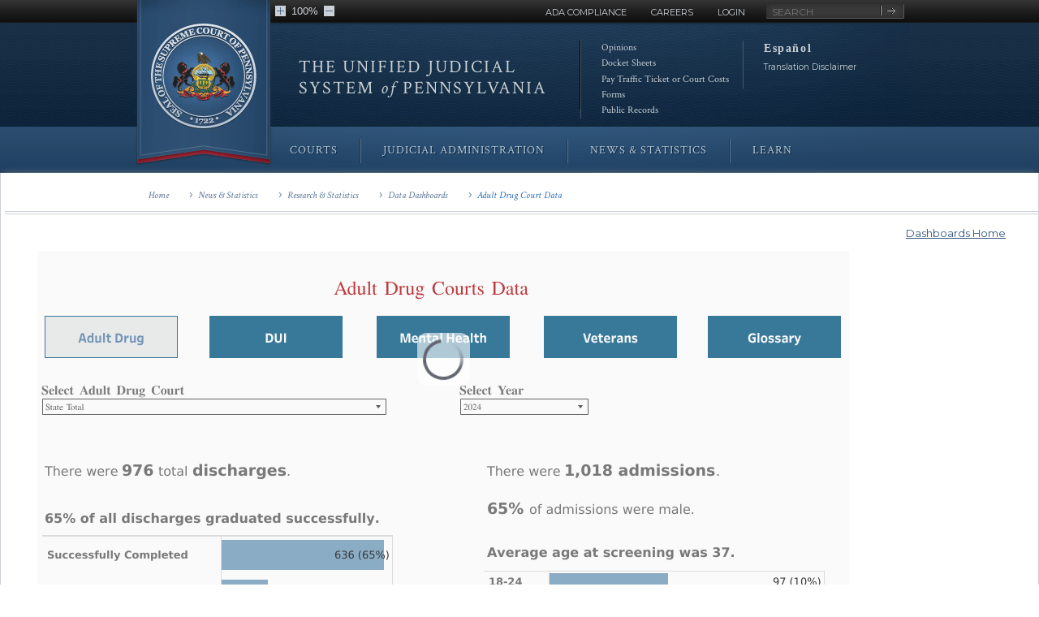

--- FILE ---
content_type: text/html; charset=utf-8
request_url: https://wwwsecure.pacourts.us/news-and-statistics/research-and-statistics/dashboard-table-of-contents/adult-drug-court-data
body_size: 89244
content:





<!DOCTYPE html>
<html lang="en">
<head>
    <!-- Global site tag (gtag.js) - Google Analytics -->
    <script async src="https://www.googletagmanager.com/gtag/js?id=UA-168399-25"></script>
    <script>
        window.dataLayer = window.dataLayer || [];
        function gtag() { dataLayer.push(arguments); }
        gtag('js', new Date());
        gtag('config', 'UA-168399-25');
    </script>

    <!-- Google Tag Manager -->
    <script>
    (function (w, d, s, l, i) {
            w[l] = w[l] || []; w[l].push({
                'gtm.start':
                    new Date().getTime(), event: 'gtm.js'
            }); var f = d.getElementsByTagName(s)[0],
                j = d.createElement(s), dl = l != 'dataLayer' ? '&l=' + l : ''; j.async = true; j.src =
                    'https://www.googletagmanager.com/gtm.js?id=' + i + dl; f.parentNode.insertBefore(j, f);
        })(window, document, 'script', 'dataLayer', 'GTM-PD5JV35');</script>
    <!-- End Google Tag Manager -->

    <meta charset="utf-8">
    <meta http-equiv="X-UA-Compatible" content="IE=edge,chrome=1">
    <meta name="viewport" content="width=device-width, initial-scale=1">
    <meta name="description" content="" />
    <meta name="keywords" content="" />
    <meta name="og:type" content="article" />
    <meta name="twitter:card" content="summary_large_image" />
    <meta name="og:url" content="https://wwwsecure.pacourts.us/news-and-statistics/research-and-statistics/dashboard-table-of-contents/adult-drug-court-data" />
    <meta name="twitter:url" content="https://wwwsecure.pacourts.us/news-and-statistics/research-and-statistics/dashboard-table-of-contents/adult-drug-court-data" />
            <meta id="MetaCopyright" name="copyright" content="Copyright (c) 2020 Administrative Office of Pennsylvania Courts. All Rights Reserved.">
    <meta name="google-translate-customization" content="a2b872ce665b9fe3-5736e110f7555b6c-gd0d91bffc0291c65-f">
    <title>Adult Drug Court Data | Data Dashboards | Research &amp; Statistics | News &amp; Statistics | Unified Judicial System of Pennsylvania</title>
    <link href="https://fonts.googleapis.com/css?family=Crimson+Text:400,400i,700,700i|Montserrat:400,400i,500,700,700i|IBM+Plex+Serif:400,400i,700,700i" rel="stylesheet">
    <link href="/Themes/AOPC/vendor/jquery-ui/jquery-ui-1.11.4.custom.min.css" rel="stylesheet" />
    <link href="/Themes/AOPC/vendor/lytebox_v5.5/lytebox.css" rel="stylesheet" />
    <script src="/Themes/AOPC/vendor/modernizr/modernizr-custom.js" type="text/javascript"></script>
    <script src="https://ajax.googleapis.com/ajax/libs/jquery/1.8.3/jquery.min.js"></script>
    <script src="https://maps.googleapis.com/maps/api/js?v=3.exp&key=AIzaSyDW2VFNC-BE5GsFZtdkzLzJarFE-wjmIGs&loading=async"></script>
    <!--COVEO SEARCH SCRIPTS-->
    <script class="coveo-script" src="https://static.cloud.coveo.com/searchui/v2.10092/js/CoveoJsSearch.Lazy.min.js"></script>
    <script src="https://static.cloud.coveo.com/searchui/v2.10092/js/templates/templates.js"></script>
    <link rel="stylesheet" href="https://static.cloud.coveo.com/searchui/v2.10092/css/CoveoFullSearch.min.css" />
    <!--COVEO SEARCH SCRIPTS END-->
    <link rel="stylesheet" href="/Themes/AOPC/vendor/jquery.bxslider/jquery.bxslider.css">


    <link rel="stylesheet" href="/Themes/AOPC/assets/css/screen.min.css?cache=639040586728059631">
<link rel="stylesheet" href="/Themes/AOPC/assets/css/ie.min.css?cache=639040586728059631">

</head>
<body class="courts adult-drug-court-data">
    <!-- Google Tag Manager (noscript) -->
    <noscript>
        <iframe src="https://www.googletagmanager.com/ns.html?id=GTM-PD5JV35"
                height="0" width="0" style="display:none;visibility:hidden"></iframe>
    </noscript>
    <!-- End Google Tag Manager (noscript) -->

    
    


<style type="text/css" style="display: none;">
    body > .skiptranslate {
        display: none !important;
    }

    body {
        top: 0px !important;
    }

/*    adjust search box style based content translation display */
    @media (max-width: 1024px), (max-width: 1024px) {
        html:not(.-ignore-tablet-styling) .search-container .search fieldset.active {
            margin-top: 177px;
        }
    }
</style>

<header class="site-header" role="banner">
    <div id="emergencyAlertSection" class="header-alert section ">
        <div class="box alert">
            <div class="inner">
                <div class="media alert header">
                    <div class="bd">
                        <div class="h5">
                            <span class="img">&zwnj;</span>
                            <span id="emergencyAlertTitle"></span>
                            <div class="media alert tab closed">
                                <div class="bd">
                                    <div class="h4 closed" tabindex="0" role="button"><span class="img">&zwnj;</span>View</div>
                                    <div class="h4 open" tabindex="0" role="button"><span class="img">&zwnj;</span>Collapse</div>
                                </div>
                            </div>
                        </div>
                    </div>
                </div>
            </div>
            <div class="media alert message">
                <div class="bd">
                    <p id="emergencyAlertText"></p>
                </div>
            </div>
        </div>
    </div>
    <div class="header-logo section">
        <div class="wrapper">
            <div class="row">
                <a class="ir" href="/" aria-label="Go to Homepage">
                    <div class="header-banner grid-4" title="Pennsylvania Court System Logo"></div>
                    <img aria-label="Pennsylvania Court System Logo" src="/Themes/AOPC/assets/images/header-banner-mobile@2x.png" class="header-banner mobile" alt="Pennsylvania Court System Logo" />
                </a>
            </div>
        </div>
    </div>
    <div class="global section">
        <div class="wrapper">
            <div class="row">
                <div class="grid-24">
                    <div class="search-container">
                        <form action="/site-search" method="get" class="search" role="search" site-search>
                            <div class="nav-global">
                                <ul id="wSiteHeader_wGlobalNav_wAccessibilityLinks">
                                    <li><a href="#maincontent" class="visible-on-focus" tabindex="0">Skip to Main Content</a></li>
                                    <li><a href="/judicial-administration/court-programs/americans-with-disabilities-act" tabindex="0">ADA Compliance</a></li>
                                    <li><a href="/judicial-administration/human-resources/job-openings/" tabindex="0">Careers</a></li>
                                    <li aopc-login><a href="/login/" tabindex="0">Login</a></li>
                                    <li aopc-logout><a tabindex="0" aopc-header-logout>Logout</a></li>
                                    <li aopc-profile><a href="/members/" tabindex="0">User Profile</a></li>
                                </ul>
                            </div>
                            <fieldset id="search">
                                <label for="search-header" class="visually-hidden">Search</label>
                                <input type="text" name="q" placeholder="search" id="search-header">
                                <input type="submit" value="search">
                            </fieldset>
                        </form>
                    </div>
                    <div class="size-selector grid-7 prepend-4" style="display:none;">
                        <img src="/Themes/AOPC/assets/images/icons/plus.png" id="plusText" alt="Zoom In" aria-label="Zoom in" title="Zoom In" tabindex="0" role="button" />
                        <span id="txtAdjust" style="font-style: normal; font-size: 1.2em; font-family: 'Proxima N W01SC Reg','Helvetica Neue',Helvetica,Arial,sans-serif;">100%</span>
                        <img src="/Themes/AOPC/assets/images/icons/minus.png" id="minusText" alt="Zoom Out" aria-label="Zoom out" title="Zoom Out" tabindex="0" role="button" />
                    </div>
                </div>
            </div>
        </div>
    </div> <!-- close global section -->
    <div class="header-content section">
        <div class="wrapper">
            <div class=" row">
                <div class="grid-9 push-5 aopc zero-bottom"><i>The Unified</i> Judicial<br> System <em>of</em> Pennsylvania</div>
                <div class="grid-14 push-5 aopc zero-bottom mobile"><i>The Unified</i> <br>Judicial System <br><em>of</em> Pennsylvania</div>
                <nav class="nav-secondary grid-5 prepend-1 desktop-only" role="navigation" aria-label="Quick Links">
                    <ul>
                        <li>
                            <a href="/courts/supreme-court/court-opinions/" title="Link to Opinions">
                                <span class="mobile-only icon -opinions"></span>
                                Opinions
                                <span class="mobile-only small">Search court opinions and postings</span>
                            </a>
                        </li>
                        <li class="mobile-only">
                            <a href="/news-and-statistics/cases-of-public-interest" title="Link to Cases of Public Interest">
                                <span class="mobile-only icon -docket-sheets"></span>
                                Cases of Public Interest
                                <span class="mobile-only small">Find information on cases</span>
                            </a>
                        </li>
                        <li class="mobile-only">
                            <a href="/courts/court-of-judicial-discipline/court-cases" title="Link to Court of Judicial Discipline">
                                <span class="mobile-only icon -gavel"></span>
                                Court of Judicial Discipline
                                <span class="mobile-only small">New postings</span>
                            </a>
                        </li>
                        <li>
                            <a href="https://ujsportal.pacourts.us/Home/CaseInformation" title="Link to Docket Sheets">
                                <span class="mobile-only icon -briefcase"></span>
                                Docket Sheets
                                <span class="mobile-only small">Search, view and print court docket sheets</span>
                            </a>
                        </li>
                        <li>
                            <a href="https://ujsportal.pacourts.us/Home/PayOnline" title="Link to Pay Tickets or Costs">
                                <span class="mobile-only icon -pay-fees"></span>
                                Pay Traffic Ticket or Court Costs
                                <span class="mobile-only small">Securely pay fines, costs, and restitution</span>
                            </a>
                        </li>
                        <li class="mobile-only">
                            <a href="https://ujsportal.pacourts.us/PACFile/Overview" title="Link to E-Filing">
                                <span class="mobile-only icon -directory"></span>
                                E-Filing
                                <span class="mobile-only small">Electronically file documents with the courts</span>
                            </a>
                        </li>
                        <li>
                            <a href="/forms" title="Link to Forms">
                                <span class="mobile-only icon -forms"></span>
                                Forms
                                <span class="mobile-only small">Access Unified Judicial System forms</span>
                            </a>
                        </li>
                        <li>
                            <a href="/public-records" title="Link to Public Records">
                                <span class="mobile-only icon -access"></span>
                                Public Records
                                <span class="mobile-only small">Access public records and policies</span>
                            </a>
                        </li>
                        <li class="mobile-only">
                            <a href="/contact-us" title="Link to Contact Us">
                                <span class="mobile-only icon -contact"></span>
                                Contact Us
                                <span class="mobile-only small">Access Judiciary contact information</span>
                            </a>
                        </li>
                        <li class="mobile-only">
                            <a href="/judicial-administration/human-resources/job-openings/" title="Link to Careers">
                                <span class="mobile-only icon -docket-sheets"></span>
                                Careers
                                <span class="mobile-only small">Review open job listings</span>
                            </a>
                        </li>
                        <li class="mobile-only">
                            <a href="/email-subscriptions">
                                <span class="mobile-only icon -newsletter"></span>
                                Sign Up for Court News and Updates
                                <span class="mobile-only small">Sign Me Up</span>
                            </a>
                        </li>
                    </ul>
                </nav> <!-- close nav-secondary -->
                <!--Translation Section Begins-->
                    <div class="grid-4 translation-widget">
                        <ul class="translation-grid">
                            <li class="translation-item" tabindex="0">
                                <div class="notranslate translation-language"
                                     id="TranslateTo"
                                     title="Translate To"
                                     tabindex="6"
                                     alt="Translate To"
                                     role="button"></div>
                            </li>
                            <li class="translation-disclaimer translation-item desktop-only" tabindex="0">
                                <a href="/translation-disclaimer" alt="Translation Disclaimer" title="Translation Disclaimer">Translation Disclaimer</a>
                            </li>
                            <li class="translation-disclaimer translation-item mobile-only" tabindex="0">
                                <a href="/translation-disclaimer" alt="Translation Disclaimer" title="Translation Disclaimer">Disclaimer</a>
                            </li>
                        </ul>
                    </div>
                <!--Translation Section Ends-->
            </div>
        </div>
    </div> <!-- close header-content -->
    <div class="header-nav section">
        <div class="wrapper">
            <div class="row">
                <div class="mobile-links">
                    <a class="mobile-menu" href="#menu-mobile">Menu</a>
                    <a class="resource-menu" href="#resource">Resources</a>
                    <a class="search-menu" href="#search">Search</a>
                </div>
                <nav id="menu-mobile" class="header-nav-main clearfix mobile-only" data-position="fixed" role="navigation" aria-label="Main Navigation">
                    <ul role="menu" aria-orientation="horizontal">
                            <li class="parent" role="none">
                                <a href="/courts" role="treeitem" aria-expanded="false">Courts</a>
                                <ul role="group">
                                            <li class="child" role="none">
                                                <a href="/courts/supreme-court" role="treeitem" aria-expanded="false">Supreme Court</a>
                                                <ul role="group">
                                                        <li class="grandchild" role="none">
                                                            <a href="/courts/supreme-court/supreme-court-justices" role="treeitem" aria-expanded="false">Supreme Court Justices</a>
                                                        </li>
                                                        <li class="grandchild" role="none">
                                                            <a href="/courts/supreme-court/docket-sheets" role="treeitem" aria-expanded="false">Docket Sheets</a>
                                                        </li>
                                                        <li class="grandchild" role="none">
                                                            <a href="/courts/supreme-court/court-opinions" role="treeitem" aria-expanded="false">Court Opinions and Postings</a>
                                                        </li>
                                                        <li class="grandchild" role="none">
                                                            <a href="/courts/supreme-court/prothonotarys-addresses" role="treeitem" aria-expanded="false">Supreme Court Prothonotary&#39;s Addresses</a>
                                                        </li>
                                                        <li class="grandchild" role="none">
                                                            <a href="/courts/supreme-court/calendar" role="treeitem" aria-expanded="false">Calendar</a>
                                                        </li>
                                                        <li class="grandchild" role="none">
                                                            <a href="/courts/supreme-court/committees" role="treeitem" aria-expanded="false">Committees, Boards &amp; Advisory Groups</a>
                                                        </li>
                                                </ul>
                                            </li>
                                            <li class="child" role="none">
                                                <a href="/courts/superior-court" role="treeitem" aria-expanded="false">Superior Court</a>
                                                <ul role="group">
                                                        <li class="grandchild" role="none">
                                                            <a href="/courts/superior-court/superior-court-judges" role="treeitem" aria-expanded="false">Superior Court Judges</a>
                                                        </li>
                                                        <li class="grandchild" role="none">
                                                            <a href="/courts/superior-court/docket-sheets" role="treeitem" aria-expanded="false">Docket Sheets</a>
                                                        </li>
                                                        <li class="grandchild" role="none">
                                                            <a href="/courts/superior-court/court-opinions" role="treeitem" aria-expanded="false">Court Opinions</a>
                                                        </li>
                                                        <li class="grandchild" role="none">
                                                            <a href="/courts/superior-court/prothonotarys-addresses" role="treeitem" aria-expanded="false">Superior Court Prothonotary&#39;s Addresses</a>
                                                        </li>
                                                        <li class="grandchild" role="none">
                                                            <a href="/courts/superior-court/calendar" role="treeitem" aria-expanded="false">Calendar</a>
                                                        </li>
                                                </ul>
                                            </li>
                                            <li class="child" role="none">
                                                <a href="/courts/commonwealth-court" role="treeitem" aria-expanded="false">Commonwealth Court</a>
                                                <ul role="group">
                                                        <li class="grandchild" role="none">
                                                            <a href="/courts/commonwealth-court-judges" role="treeitem" aria-expanded="false">Commonwealth Court Judges</a>
                                                        </li>
                                                        <li class="grandchild" role="none">
                                                            <a href="/courts/commonwealth-court/docket-sheets" role="treeitem" aria-expanded="false">Docket Sheets</a>
                                                        </li>
                                                        <li class="grandchild" role="none">
                                                            <a href="/courts/commonwealth-court/court-opinions" role="treeitem" aria-expanded="false">Court Opinions and Postings</a>
                                                        </li>
                                                        <li class="grandchild" role="none">
                                                            <a href="/courts/commonwealth-court/commonwealth-court-prothonotarys-address" role="treeitem" aria-expanded="false">Commonwealth Court Prothonotary&#39;s Address</a>
                                                        </li>
                                                        <li class="grandchild" role="none">
                                                            <a href="/courts/commonwealth-court/calendar" role="treeitem" aria-expanded="false">Calendar</a>
                                                        </li>
                                                </ul>
                                            </li>
                                            <li class="child" role="none">
                                                <a href="/courts/courts-of-common-pleas" role="treeitem" aria-expanded="false">Courts of Common Pleas</a>
                                                <ul role="group">
                                                        <li class="grandchild" role="none">
                                                            <a href="/courts/courts-of-common-pleas/common-pleas-president-judges" role="treeitem" aria-expanded="false">Common Pleas President Judges</a>
                                                        </li>
                                                        <li class="grandchild" role="none">
                                                            <a href="/courts/courts-of-common-pleas/common-pleas-judges" role="treeitem" aria-expanded="false">Common Pleas Judges</a>
                                                        </li>
                                                        <li class="grandchild" role="none">
                                                            <a href="/courts/courts-of-common-pleas/district-court-administrators" role="treeitem" aria-expanded="false">District Court Administrators</a>
                                                        </li>
                                                        <li class="grandchild" role="none">
                                                            <a href="/courts/courts-of-common-pleas/individual-county-courts" role="treeitem" aria-expanded="false">Individual County Courts</a>
                                                        </li>
                                                        <li class="grandchild" role="none">
                                                            <a href="/courts/courts-of-common-pleas/docket-sheets" role="treeitem" aria-expanded="false">Docket Sheets</a>
                                                        </li>
                                                </ul>
                                            </li>
                                            <li class="child" role="none">
                                                <a href="/courts/minor-courts" role="treeitem" aria-expanded="false">Minor Courts</a>
                                                <ul role="group">
                                                        <li class="grandchild" role="none">
                                                            <a href="/courts/minor-courts/magisterial-district-judges" role="treeitem" aria-expanded="false">Magisterial District Judges</a>
                                                        </li>
                                                        <li class="grandchild" role="none">
                                                            <a href="/courts/minor-courts/philadelphia-municipal-court-judges" role="treeitem" aria-expanded="false">Philadelphia Municipal Court Judges</a>
                                                        </li>
                                                        <li class="grandchild" role="none">
                                                            <a href="/courts/minor-courts/pittsburgh-municipal-court-judges" role="treeitem" aria-expanded="false">Pittsburgh Municipal Court Judges</a>
                                                        </li>
                                                        <li class="grandchild" role="none">
                                                            <a href="/courts/minor-courts/docket-sheets" role="treeitem" aria-expanded="false">Docket Sheets</a>
                                                        </li>
                                                </ul>
                                            </li>
                                </ul>
                            </li>
                            <li class="parent" role="none">
                                <a href="/judicial-administration" role="treeitem" aria-expanded="false">Judicial Administration</a>
                                <ul role="group">
                                            <li class="child" role="none">
                                                <a href="/judicial-administration/office-of-communications-and-intergovernmental-relations" role="treeitem" aria-expanded="false">Communications</a>
                                            </li>
                                            <li class="child" role="none">
                                                <a href="/judicial-administration/judicial-automation" role="treeitem" aria-expanded="false">Information Technology</a>
                                            </li>
                                            <li class="child" role="none">
                                                <a href="/judicial-administration/court-programs" role="treeitem" aria-expanded="false">Operations</a>
                                                <ul role="group">
                                                        <li class="grandchild" role="none">
                                                            <a href="/judicial-administration/court-programs/interpreter-program" role="treeitem" aria-expanded="false">Interpreter Program</a>
                                                        </li>
                                                        <li class="grandchild" role="none">
                                                            <a href="/judicial-administration/court-programs/language-access-and-interpreter-program" role="treeitem" aria-expanded="false">Language Access</a>
                                                        </li>
                                                        <li class="grandchild" role="none">
                                                            <a href="/judicial-administration/court-programs/office-of-children-and-families-in-the-courts" role="treeitem" aria-expanded="false">Office of Children &amp; Families in the Courts</a>
                                                        </li>
                                                        <li class="grandchild" role="none">
                                                            <a href="/judicial-administration/court-programs/treatment-courts" role="treeitem" aria-expanded="false">Treatment Courts</a>
                                                        </li>
                                                        <li class="grandchild" role="none">
                                                            <a href="/judicial-administration/court-programs/office-of-elder-justice-in-the-courts" role="treeitem" aria-expanded="false">Elder Justice in the Courts</a>
                                                        </li>
                                                        <li class="grandchild" role="none">
                                                            <a href="/judicial-administration/court-programs/office-of-behavioral-health" role="treeitem" aria-expanded="false">Office of Behavioral Health</a>
                                                        </li>
                                                </ul>
                                            </li>
                                            <li class="child" role="none">
                                                <a href="/judicial-administration/judicial-security" role="treeitem" aria-expanded="false">Judicial District Security</a>
                                            </li>
                                            <li class="child" role="none">
                                                <a href="/judicial-administration/budget" role="treeitem" aria-expanded="false">Budget</a>
                                            </li>
                                            <li class="child" role="none">
                                                <a href="/judicial-administration/human-resources" role="treeitem" aria-expanded="false">Human Resources</a>
                                                <ul role="group">
                                                        <li class="grandchild" role="none">
                                                            <a href="/judicial-administration/human-resources/benefits" role="treeitem" aria-expanded="false">Benefits</a>
                                                        </li>
                                                        <li class="grandchild" role="none">
                                                            <a href="/judicial-administration/human-resources/job-openings" role="treeitem" aria-expanded="false">Job Openings</a>
                                                        </li>
                                                </ul>
                                            </li>
                                            <li class="child" role="none">
                                                <a href="/judicial-administration/judicial-education" role="treeitem" aria-expanded="false">Judicial Education</a>
                                            </li>
                                </ul>
                            </li>
                            <li class="parent" role="none">
                                <a href="/news-and-statistics" role="treeitem" aria-expanded="false">News &amp; Statistics</a>
                                <ul role="group">
                                            <li class="child" role="none">
                                                <a href="/news-and-statistics/news" role="treeitem" aria-expanded="false">News</a>
                                            </li>
                                            <li class="child" role="none">
                                                <a href="/news-and-statistics/cases-of-public-interest" role="treeitem" aria-expanded="false">Cases of Public Interest</a>
                                            </li>
                                            <li class="child" role="none">
                                                <a href="/news-and-statistics/news-releases" role="treeitem" aria-expanded="false">News Releases</a>
                                            </li>
                                            <li class="child" role="none">
                                                <a href="/news-and-statistics/media-resources" role="treeitem" aria-expanded="false">Media Resources</a>
                                            </li>
                                            <li class="child" role="none">
                                                <a href="/news-and-statistics/research-and-statistics" role="treeitem" aria-expanded="false">Research &amp; Statistics</a>
                                            </li>
                                            <li class="child" role="none">
                                                <a href="/news-and-statistics/reports" role="treeitem" aria-expanded="false">Reports</a>
                                            </li>
                                            <li class="child" role="none">
                                                <a href="/news-and-statistics/archived-resources" role="treeitem" aria-expanded="false">Archive</a>
                                            </li>
                                </ul>
                            </li>
                            <li class="parent" role="none">
                                <a href="/learn" role="treeitem" aria-expanded="false">Learn</a>
                                <ul role="group">
                                            <li class="child" role="none">
                                                <a href="/learn/autism-and-the-courts" role="treeitem" aria-expanded="false">Autism and the Courts</a>
                                            </li>
                                            <li class="child" role="none">
                                                <a href="/learn/human-trafficking" role="treeitem" aria-expanded="false">Human Trafficking</a>
                                            </li>
                                            <li class="child" role="none">
                                                <a href="/learn/protection-orders" role="treeitem" aria-expanded="false">Protection Orders</a>
                                            </li>
                                            <li class="child" role="none">
                                                <a href="/learn/how-the-courts-operate" role="treeitem" aria-expanded="false">How the Courts Operate</a>
                                            </li>
                                            <li class="child" role="none">
                                                <a href="/learn/history" role="treeitem" aria-expanded="false">History</a>
                                            </li>
                                            <li class="child" role="none">
                                                <a href="/learn/how-judges-are-elected" role="treeitem" aria-expanded="false">How Judges Are Elected</a>
                                            </li>
                                            <li class="child" role="none">
                                                <a href="/learn/legal-glossary" role="treeitem" aria-expanded="false">Legal Glossary</a>
                                            </li>
                                            <li class="child" role="none">
                                                <a href="/learn/jury-duty" role="treeitem" aria-expanded="false">Jury Duty</a>
                                            </li>
                                            <li class="child" role="none">
                                                <a href="/civics-ed" role="treeitem" aria-expanded="false">Civics Outreach and Education</a>
                                            </li>
                                            <li class="child" role="none">
                                                <a href="/sexual-violence-awareness" role="treeitem" aria-expanded="false">Sexual Violence Awareness</a>
                                            </li>
                                </ul>
                            </li>
                    </ul>
                    <a href="#menu-mobile" class="list backtotop">Back to Top</a>
                </nav>
                <nav id="menu-desktop" class="header-nav-main clearfix desktop-only" data-position="fixed" role="navigation" aria-label="Main Navigation">
                    <ul id="main-nav" role="menubar" aria-orientation="horizontal">
                            <li class="parent initial" role="none">
                                <a href="/courts" class="" role="menuitem">Courts</a>
                                <div class="main-nav-wrapper">
                                    <div class="main-nav-dropdown-arrow"></div>
                                    <div class="main-nav-dropdown">
                                            <ul class="c-quick-links" role="menu" tabindex="-1">
                                                <li class="c-quick-links__header">Quick Links</li>
                                                <li><img alt="" src="/Themes/AOPC/assets/images/icons/cases-of-public-interest.png" class="c-quick-links__icon"><a class="quick-link" href="/news-and-statistics/cases-of-public-interest">Cases of Public Interest</a></li>
                                                <li><img alt="" src="/Themes/AOPC/assets/images/icons/court-news.png" class="c-quick-links__icon"><a class="quick-link" href="/news-and-statistics/news/">Court News</a></li>
                                                <li><img alt="" src="/Themes/AOPC/assets/images/icons/docket-sheets-nav.png" class="c-quick-links__icon"><a class="quick-link" href="http://ujsportal.pacourts.us/CaseSearch">Docket Sheets</a></li>
                                                <li><img alt="" src="/Themes/AOPC/assets/images/icons/opinions-nav.png" class="c-quick-links__icon"><a class="quick-link" href="/courts/supreme-court/court-opinions">Opinions</a></li>
                                                <li><img alt="" src="/Themes/AOPC/assets/images/icons/e-filing-nav.png" class="c-quick-links__icon"><a class="quick-link" href="https://ujsportal.pacourts.us/PACFile/Overview">E-Filing</a></li>
                                                <li><img alt="" src="/Themes/AOPC/assets/images/icons/icon-careers-nav.png" class="c-quick-links__icon"><a class="quick-link" href="/judicial-administration/human-resources/job-openings">Careers</a></li>
                                            </ul>
                                        <ul class="main-nav-dropdown-list" role="menu">
                                                    <li class="child" role="none">
                                                        <a href="/courts/supreme-court" class="" role="menuitem">
                                                            <span>Supreme Court</span>
                                                            <img class="flyout-arrow" src="/Themes/AOPC/Assets/images/icons/arrow-white-right.png">
                                                        </a>
                                                        <ul class="main-nav-dropdown-list" role="menu">
                                                                <li class="grandchild" role="none"><a href="/courts/supreme-court/supreme-court-justices" class="" role="menuitem">Supreme Court Justices</a></li>
                                                                <li class="grandchild" role="none"><a href="/courts/supreme-court/docket-sheets" class="" role="menuitem">Docket Sheets</a></li>
                                                                <li class="grandchild" role="none"><a href="/courts/supreme-court/court-opinions" class="" role="menuitem">Court Opinions and Postings</a></li>
                                                                <li class="grandchild" role="none"><a href="/courts/supreme-court/prothonotarys-addresses" class="" role="menuitem">Supreme Court Prothonotary&#39;s Addresses</a></li>
                                                                <li class="grandchild" role="none"><a href="/courts/supreme-court/calendar" class="" role="menuitem">Calendar</a></li>
                                                                <li class="grandchild" role="none"><a href="/courts/supreme-court/committees" class="" role="menuitem">Committees, Boards &amp; Advisory Groups</a></li>
                                                        </ul>
                                                    </li>
                                                    <li class="child" role="none">
                                                        <a href="/courts/superior-court" class="" role="menuitem">
                                                            <span>Superior Court</span>
                                                            <img class="flyout-arrow" src="/Themes/AOPC/Assets/images/icons/arrow-white-right.png">
                                                        </a>
                                                        <ul class="main-nav-dropdown-list" role="menu">
                                                                <li class="grandchild" role="none"><a href="/courts/superior-court/superior-court-judges" class="" role="menuitem">Superior Court Judges</a></li>
                                                                <li class="grandchild" role="none"><a href="/courts/superior-court/docket-sheets" class="" role="menuitem">Docket Sheets</a></li>
                                                                <li class="grandchild" role="none"><a href="/courts/superior-court/court-opinions" class="" role="menuitem">Court Opinions</a></li>
                                                                <li class="grandchild" role="none"><a href="/courts/superior-court/prothonotarys-addresses" class="" role="menuitem">Superior Court Prothonotary&#39;s Addresses</a></li>
                                                                <li class="grandchild" role="none"><a href="/courts/superior-court/calendar" class="" role="menuitem">Calendar</a></li>
                                                        </ul>
                                                    </li>
                                                    <li class="child" role="none">
                                                        <a href="/courts/commonwealth-court" class="" role="menuitem">
                                                            <span>Commonwealth Court</span>
                                                            <img class="flyout-arrow" src="/Themes/AOPC/Assets/images/icons/arrow-white-right.png">
                                                        </a>
                                                        <ul class="main-nav-dropdown-list" role="menu">
                                                                <li class="grandchild" role="none"><a href="/courts/commonwealth-court-judges" class="" role="menuitem">Commonwealth Court Judges</a></li>
                                                                <li class="grandchild" role="none"><a href="/courts/commonwealth-court/docket-sheets" class="" role="menuitem">Docket Sheets</a></li>
                                                                <li class="grandchild" role="none"><a href="/courts/commonwealth-court/court-opinions" class="" role="menuitem">Court Opinions and Postings</a></li>
                                                                <li class="grandchild" role="none"><a href="/courts/commonwealth-court/commonwealth-court-prothonotarys-address" class="" role="menuitem">Commonwealth Court Prothonotary&#39;s Address</a></li>
                                                                <li class="grandchild" role="none"><a href="/courts/commonwealth-court/calendar" class="" role="menuitem">Calendar</a></li>
                                                        </ul>
                                                    </li>
                                                    <li class="child" role="none">
                                                        <a href="/courts/courts-of-common-pleas" class="" role="menuitem">
                                                            <span>Courts of Common Pleas</span>
                                                            <img class="flyout-arrow" src="/Themes/AOPC/Assets/images/icons/arrow-white-right.png">
                                                        </a>
                                                        <ul class="main-nav-dropdown-list" role="menu">
                                                                <li class="grandchild" role="none"><a href="/courts/courts-of-common-pleas/common-pleas-president-judges" class="" role="menuitem">Common Pleas President Judges</a></li>
                                                                <li class="grandchild" role="none"><a href="/courts/courts-of-common-pleas/common-pleas-judges" class="" role="menuitem">Common Pleas Judges</a></li>
                                                                <li class="grandchild" role="none"><a href="/courts/courts-of-common-pleas/district-court-administrators" class="" role="menuitem">District Court Administrators</a></li>
                                                                <li class="grandchild" role="none"><a href="/courts/courts-of-common-pleas/individual-county-courts" class="" role="menuitem">Individual County Courts</a></li>
                                                                <li class="grandchild" role="none"><a href="/courts/courts-of-common-pleas/docket-sheets" class="" role="menuitem">Docket Sheets</a></li>
                                                        </ul>
                                                    </li>
                                                    <li class="child" role="none">
                                                        <a href="/courts/minor-courts" class="" role="menuitem">
                                                            <span>Minor Courts</span>
                                                            <img class="flyout-arrow" src="/Themes/AOPC/Assets/images/icons/arrow-white-right.png">
                                                        </a>
                                                        <ul class="main-nav-dropdown-list" role="menu">
                                                                <li class="grandchild" role="none"><a href="/courts/minor-courts/magisterial-district-judges" class="" role="menuitem">Magisterial District Judges</a></li>
                                                                <li class="grandchild" role="none"><a href="/courts/minor-courts/philadelphia-municipal-court-judges" class="" role="menuitem">Philadelphia Municipal Court Judges</a></li>
                                                                <li class="grandchild" role="none"><a href="/courts/minor-courts/pittsburgh-municipal-court-judges" class="" role="menuitem">Pittsburgh Municipal Court Judges</a></li>
                                                                <li class="grandchild" role="none"><a href="/courts/minor-courts/docket-sheets" class="" role="menuitem">Docket Sheets</a></li>
                                                        </ul>
                                                    </li>
                                        </ul>
                                        <ul class="tertiary-nav"></ul>
                                    </div>
                                </div>
                            </li>
                            <li class="parent initial" role="none">
                                <a href="/judicial-administration" class="" role="menuitem">Judicial Administration</a>
                                <div class="main-nav-wrapper">
                                    <div class="main-nav-dropdown-arrow"></div>
                                    <div class="main-nav-dropdown">
                                            <ul class="c-quick-links" role="menu" tabindex="-1">
                                                <li class="c-quick-links__header">Quick Links</li>
                                                <li><img alt="" src="/Themes/AOPC/assets/images/icons/cases-of-public-interest.png" class="c-quick-links__icon"><a class="quick-link" href="/news-and-statistics/cases-of-public-interest">Cases of Public Interest</a></li>
                                                <li><img alt="" src="/Themes/AOPC/assets/images/icons/court-news.png" class="c-quick-links__icon"><a class="quick-link" href="/news-and-statistics/news/">Court News</a></li>
                                                <li><img alt="" src="/Themes/AOPC/assets/images/icons/docket-sheets-nav.png" class="c-quick-links__icon"><a class="quick-link" href="http://ujsportal.pacourts.us/CaseSearch">Docket Sheets</a></li>
                                                <li><img alt="" src="/Themes/AOPC/assets/images/icons/opinions-nav.png" class="c-quick-links__icon"><a class="quick-link" href="/courts/supreme-court/court-opinions">Opinions</a></li>
                                                <li><img alt="" src="/Themes/AOPC/assets/images/icons/e-filing-nav.png" class="c-quick-links__icon"><a class="quick-link" href="https://ujsportal.pacourts.us/PACFile/Overview">E-Filing</a></li>
                                                <li><img alt="" src="/Themes/AOPC/assets/images/icons/icon-careers-nav.png" class="c-quick-links__icon"><a class="quick-link" href="/judicial-administration/human-resources/job-openings">Careers</a></li>
                                            </ul>
                                        <ul class="main-nav-dropdown-list" role="menu">
                                                    <li class="child" role="none"><a href="/judicial-administration/office-of-communications-and-intergovernmental-relations" class="" role="menuitem">Communications</a> </li>
                                                    <li class="child" role="none"><a href="/judicial-administration/judicial-automation" class="" role="menuitem">Information Technology</a> </li>
                                                    <li class="child" role="none">
                                                        <a href="/judicial-administration/court-programs" class="" role="menuitem">
                                                            <span>Operations</span>
                                                            <img class="flyout-arrow" src="/Themes/AOPC/Assets/images/icons/arrow-white-right.png">
                                                        </a>
                                                        <ul class="main-nav-dropdown-list" role="menu">
                                                                <li class="grandchild" role="none"><a href="/judicial-administration/court-programs/interpreter-program" class="" role="menuitem">Interpreter Program</a></li>
                                                                <li class="grandchild" role="none"><a href="/judicial-administration/court-programs/language-access-and-interpreter-program" class="" role="menuitem">Language Access</a></li>
                                                                <li class="grandchild" role="none"><a href="/judicial-administration/court-programs/office-of-children-and-families-in-the-courts" class="" role="menuitem">Office of Children &amp; Families in the Courts</a></li>
                                                                <li class="grandchild" role="none"><a href="/judicial-administration/court-programs/treatment-courts" class="" role="menuitem">Treatment Courts</a></li>
                                                                <li class="grandchild" role="none"><a href="/judicial-administration/court-programs/office-of-elder-justice-in-the-courts" class="" role="menuitem">Elder Justice in the Courts</a></li>
                                                                <li class="grandchild" role="none"><a href="/judicial-administration/court-programs/office-of-behavioral-health" class="" role="menuitem">Office of Behavioral Health</a></li>
                                                        </ul>
                                                    </li>
                                                    <li class="child" role="none"><a href="/judicial-administration/judicial-security" class="" role="menuitem">Judicial District Security</a> </li>
                                                    <li class="child" role="none"><a href="/judicial-administration/budget" class="" role="menuitem">Budget</a> </li>
                                                    <li class="child" role="none">
                                                        <a href="/judicial-administration/human-resources" class="" role="menuitem">
                                                            <span>Human Resources</span>
                                                            <img class="flyout-arrow" src="/Themes/AOPC/Assets/images/icons/arrow-white-right.png">
                                                        </a>
                                                        <ul class="main-nav-dropdown-list" role="menu">
                                                                <li class="grandchild" role="none"><a href="/judicial-administration/human-resources/benefits" class="" role="menuitem">Benefits</a></li>
                                                                <li class="grandchild" role="none"><a href="/judicial-administration/human-resources/job-openings" class="" role="menuitem">Job Openings</a></li>
                                                        </ul>
                                                    </li>
                                                    <li class="child" role="none"><a href="/judicial-administration/judicial-education" class="" role="menuitem">Judicial Education</a> </li>
                                        </ul>
                                        <ul class="tertiary-nav"></ul>
                                    </div>
                                </div>
                            </li>
                            <li class="parent initial" role="none">
                                <a href="/news-and-statistics" class="" role="menuitem">News &amp; Statistics</a>
                                <div class="main-nav-wrapper">
                                    <div class="main-nav-dropdown-arrow"></div>
                                    <div class="main-nav-dropdown">
                                        <ul class="main-nav-dropdown-list" role="menu">
                                                    <li class="child" role="none"><a href="/news-and-statistics/news" class="" role="menuitem">News</a> </li>
                                                    <li class="child" role="none"><a href="/news-and-statistics/cases-of-public-interest" class="" role="menuitem">Cases of Public Interest</a> </li>
                                                    <li class="child" role="none"><a href="/news-and-statistics/news-releases" class="" role="menuitem">News Releases</a> </li>
                                                    <li class="child" role="none"><a href="/news-and-statistics/media-resources" class="" role="menuitem">Media Resources</a> </li>
                                                    <li class="child" role="none"><a href="/news-and-statistics/research-and-statistics" class="" role="menuitem">Research &amp; Statistics</a> </li>
                                                    <li class="child" role="none"><a href="/news-and-statistics/reports" class="" role="menuitem">Reports</a> </li>
                                                    <li class="child" role="none"><a href="/news-and-statistics/archived-resources" class="" role="menuitem">Archive</a> </li>
                                        </ul>
                                        <ul class="tertiary-nav"></ul>
                                    </div>
                                </div>
                            </li>
                            <li class="parent initial" role="none">
                                <a href="/learn" class="" role="menuitem">Learn</a>
                                <div class="main-nav-wrapper">
                                    <div class="main-nav-dropdown-arrow"></div>
                                    <div class="main-nav-dropdown">
                                        <ul class="main-nav-dropdown-list" role="menu">
                                                    <li class="child" role="none"><a href="/learn/autism-and-the-courts" class="" role="menuitem">Autism and the Courts</a> </li>
                                                    <li class="child" role="none"><a href="/learn/human-trafficking" class="" role="menuitem">Human Trafficking</a> </li>
                                                    <li class="child" role="none"><a href="/learn/protection-orders" class="" role="menuitem">Protection Orders</a> </li>
                                                    <li class="child" role="none"><a href="/learn/how-the-courts-operate" class="" role="menuitem">How the Courts Operate</a> </li>
                                                    <li class="child" role="none"><a href="/learn/history" class="" role="menuitem">History</a> </li>
                                                    <li class="child" role="none"><a href="/learn/how-judges-are-elected" class="" role="menuitem">How Judges Are Elected</a> </li>
                                                    <li class="child" role="none"><a href="/learn/legal-glossary" class="" role="menuitem">Legal Glossary</a> </li>
                                                    <li class="child" role="none"><a href="/learn/jury-duty" class="" role="menuitem">Jury Duty</a> </li>
                                                    <li class="child" role="none"><a href="/civics-ed" class="" role="menuitem">Civics Outreach and Education</a> </li>
                                                    <li class="child" role="none"><a href="/sexual-violence-awareness" class="" role="menuitem">Sexual Violence Awareness</a> </li>
                                        </ul>
                                        <ul class="tertiary-nav"></ul>
                                    </div>
                                </div>
                            </li>
                    </ul>
                    <a href="#menu-desktop" class="list backtotop">Back to Top</a>
                </nav>
            </div>
        </div>
    </div> <!-- close header-nav -->
    <nav id="resource" class="nav-secondary grid-4 prepend-1 clearfix mobile-only" role="navigation" aria-label="Resources">
        <ul>
            <li>
                <a href="/courts/supreme-court/court-opinions/" title="Link to Opinions">
                    <span class="mobile-only icon -opinions"></span>
                    Opinions
                    <span class="mobile-only small">Search court opinions and postings</span>
                </a>
            </li>
            <li class="mobile-only">
                <a href="/news-and-statistics/cases-of-public-interest" title="Link to Cases of Public Interest">
                    <span class="mobile-only icon -docket-sheets"></span>
                    Cases of Public Interest
                    <span class="mobile-only small">Find information on cases</span>
                </a>
            </li>
            <li class="mobile-only">
                <a href="/courts/court-of-judicial-discipline/court-cases" title="Link to Court of Judicial Discipline">
                    <span class="mobile-only icon -gavel"></span>
                    Court of Judicial Discipline
                    <span class="mobile-only small">New postings</span>
                </a>
            </li>
            <li>
                <a href="https://ujsportal.pacourts.us/Home/CaseInformation" title="Link to Docket Sheets">
                    <span class="mobile-only icon -briefcase"></span>
                    Docket Sheets
                    <span class="mobile-only small">Search, view and print court docket sheets</span>
                </a>
            </li>
            <li>
                <a href="https://ujsportal.pacourts.us/Home/PayOnline" title="Link to Pay Fine or Fees">
                    <span class="mobile-only icon -pay-fees"></span>
                    Pay Fine or Fees
                    <span class="mobile-only small">Securely pay fines, costs, and restitution</span>
                </a>
            </li>
            <li class="mobile-only">
                <a href="https://ujsportal.pacourts.us/PACFile/Overview" title="Link to E-Filing">
                    <span class="mobile-only icon -directory"></span>
                    E-Filing
                    <span class="mobile-only small">Electronically file documents with the courts</span>
                </a>
            </li>
            <li>
                <a href="/forms" title="Link to Forms">
                    <span class="mobile-only icon -forms"></span>
                    Forms
                    <span class="mobile-only small">Access Unified Judicial System forms</span>
                </a>
            </li>
            <li>
                <a href="/public-records" title="Link to Public Records">
                    <span class="mobile-only icon -access"></span>
                    Public Records
                    <span class="mobile-only small">Access public records and policies</span>
                </a>
            </li>
            <li class="mobile-only">
                <a href="/contact-us" title="Link to Contact Us">
                    <span class="mobile-only icon -contact"></span>
                    Contact Us
                    <span class="mobile-only small">Access Judiciary contact information</span>
                </a>
            </li>
            <li class="mobile-only">
                <a href="/judicial-administration/human-resources/job-openings/" title="Link to Careers">
                    <span class="mobile-only icon -docket-sheets"></span>
                    Careers
                    <span class="mobile-only small">Review open job listings</span>
                </a>
            </li>
            <li class="mobile-only">
                <a href="/email-subscriptions">
                    <span class="mobile-only icon -newsletter"></span>
                    Sign Up for Court News and Updates
                    <span class="mobile-only small">Sign Me Up</span>
                </a>
            </li>
        </ul>
    </nav> <!-- close nav-secondary -->
</header> <!-- close site-header -->



    




<div class="site-content section">
    <div class="wrapper full">
        

<div class="row">
    <div class="grid-24 prepend-1 breadcrumb-container" role="navigation" aria-label="Breadcrumb">
        <ul class="link-list breadcrumb">
            <li>
                <a href="https://wwwsecure.pacourts.us">Home</a>
            </li>
                            <li>
                                <a href="https://wwwsecure.pacourts.us/news-and-statistics" title="">News &amp; Statistics</a>
                            </li>
                            <li>
                                <a href="https://wwwsecure.pacourts.us/news-and-statistics/research-and-statistics" title="">Research &amp; Statistics</a>
                            </li>
                            <li>
                                <a href="https://wwwsecure.pacourts.us/news-and-statistics/research-and-statistics/dashboard-table-of-contents" title="">Data Dashboards</a>
                            </li>
                            <li class="current-page">
                                <a href="javascript:;" title="" aria-current="page">Adult Drug Court Data</a>
                            </li>

        </ul>
    </div>
</div>

        <div class="row">
            <div class="grid-24 prepend-1 append-1 crowned">
                <main id="maincontent" class="content-inner" role="main" style="width: 100%">
                    <div >
                        


<div class=""  
      >
        <p style="text-align: right">
  <a
    href="/news-and-statistics/research-and-statistics/dashboard-table-of-contents"
    >Dashboards Home</a
  >
</p>

</div>


<div class=""  
      >
        <div class='tableauPlaceholder' id='viz1628884108822' style='position: relative'><noscript><a href='#'><img alt='Drug Courts ' src='https:&#47;&#47;public.tableau.com&#47;static&#47;images&#47;Ad&#47;AdultDrugCourtsData&#47;DrugCourts&#47;1_rss.png' style='border: none' /></a></noscript><object class='tableauViz'  style='display:none;'><param name='host_url' value='https%3A%2F%2Fpublic.tableau.com%2F' /> <param name='embed_code_version' value='3' /> <param name='site_root' value='' /><param name='name' value='AdultDrugCourtsData&#47;DrugCourts' /><param name='tabs' value='no' /><param name='toolbar' value='yes' /><param name='static_image' value='https:&#47;&#47;public.tableau.com&#47;static&#47;images&#47;Ad&#47;AdultDrugCourtsData&#47;DrugCourts&#47;1.png' /> <param name='animate_transition' value='yes' /><param name='display_static_image' value='yes' /><param name='display_spinner' value='yes' /><param name='display_overlay' value='yes' /><param name='display_count' value='yes' /><param name='language' value='en-US' /></object></div>                <script type='text/javascript'>                    var divElement = document.getElementById('viz1628884108822');                    var vizElement = divElement.getElementsByTagName('object')[0];                    vizElement.style.width='1000px';vizElement.style.height='1777px';                    var scriptElement = document.createElement('script');                    scriptElement.src = 'https://public.tableau.com/javascripts/api/viz_v1.js';                    vizElement.parentNode.insertBefore(scriptElement, vizElement);                </script>
</div>
                    </div>
                </main>
            </div>
        </div>
    </div>
</div>

    
<footer class="site-footer" role="contentinfo">
  <div class="global section leeway-3">
    <div class="wrapper">
      <div class="row">
        <div class="grid-13 prepend-1 milli aopc"><i>The Unified</i> judicial system <i>of</i> Pennsylvania</div>
        <div class="search-container">
          <form action="/site-search" method="get" class="search" role="search">
            <div class="nav-global">
                <ul id="wSiteFooter_wGlobalNav_wStandardLinks">
                    <li><a href="/judicial-administration/human-resources/job-openings/">Careers</a></li>
                        <li><a href="/login/">Login</a></li>
                </ul>
            </div>
            <fieldset>
              <label for="search-footer" class="visually-hidden">Search</label>
              <input type="text" name="q" placeholder="search" id="search-footer" />
              <input type="submit" value="search" />
            </fieldset>
          </form>
        </div>
      </div>
    </div>
  </div> <!-- close global section -->
  <div class="footer-content section">
    <div class="wrapper">
      <div class="row">
        <a href="javascript:void(0)" class="page backtotop" aopc-back-to-top-button-footer>Back to Top</a>
        <div class="footer-menu">
          <div class="col grid-5 push-1">
            <ul>
              <li>
                <a href="/courts" title="Link to Courts">Courts</a>
                <ul>
                  <li>
                    <a href="/courts/supreme-court" title="Link to Supreme Court">Supreme Court</a>
                    <ul>
                      <li><a href="/courts/supreme-court/supreme-court-justices" title="Link to Supreme Court Justices">Supreme Court Justices</a></li>
                      <li><a href="/courts/supreme-court/docket-sheets" title="Link to Docket Sheets">Docket Sheets</a></li>
                      <li><a href="/courts/supreme-court/court-opinions" title="Link to Court Opinions and Postings">Court Opinions and Postings</a></li>
                      <li><a href="/courts/supreme-court/prothonotarys-addresses" title="Link to Supreme Court Prothonotary's Addresses">Supreme Court Prothonotary's Addresses</a></li>
                      <li><a href="/courts/supreme-court/calendar" title="Link to Calendar">Calendar</a></li>
                      <li><a href="/courts/supreme-court/committees" title="Link to Committees, Boards & Advisory Groups">Committees, Boards & Advisory Groups</a></li>
                    </ul>
                  </li>
                  <li>
                    <a href="/courts/superior-court" title="Link to Superior Court">Superior Court</a>
                    <ul>
                      <li><a href="/courts/superior-court/superior-court-judges" title="Link to Superior Court Judges">Superior Court Judges</a></li>
                      <li><a href="/courts/superior-court/docket-sheets" title="Link to Docket Sheets">Docket Sheets</a></li>
                      <li><a href="/courts/superior-court/court-opinions" title="Link to Court Opinions">Court Opinions</a></li>
                      <li><a href="/courts/superior-court/prothonotarys-addresses" title="Link to Superior Court Prothonotary's Addresses">Superior Court Prothonotary's Addresses</a></li>
                      <li><a href="/courts/superior-court/calendar" title="Link to Calendar">Calendar</a></li>
                    </ul>
                  </li>
                  <li>
                    <a href="/courts/commonwealth-court" title="Link to Commonwealth Court">Commonwealth Court</a>
                    <ul>
                      <li><a href="/courts/commonwealth-court-judges" title="Link to Commonwealth Court Judges">Commonwealth Court Judges</a></li>
                      <li><a href="/courts/commonwealth-court/docket-sheets" title="Link to Docket Sheets">Docket Sheets</a></li>
                      <li><a href="/courts/commonwealth-court/court-opinions" title="Link to Court Opinions and Postings">Court Opinions and Postings</a></li>
                      <li><a href="/courts/commonwealth-court/commonwealth-court-prothonotarys-address" title="Link to Commonwealth Court Prothonotary's Address">Commonwealth Court Prothonotary's Address</a></li>
                      <li><a href="/courts/commonwealth-court/calendar" title="Link to Calendar">Calendar</a></li>
                    </ul>
                  </li>
                  <li>
                    <a href="/courts/courts-of-common-pleas" title="Link to Pennsylvania Courts of Common Pleas">Courts of Common Pleas</a>
                    <ul>
                      <li><a href="/courts/courts-of-common-pleas/common-pleas-president-judges" title="Link to Common Pleas President Judges">Common Pleas President Judges</a></li>
                      <li><a href="/courts/courts-of-common-pleas/common-pleas-judges" title="Link to Common Pleas Judges">Common Pleas Judges</a></li>
                      <li><a href="/courts/courts-of-common-pleas/district-court-administrators" title="Link to District Court Administrators">District Court Administrators</a></li>
                      <li><a href="/courts/courts-of-common-pleas/individual-county-courts" title="Link to Individual County Courts">Individual County Courts</a></li>
                      <li><a href="/courts/courts-of-common-pleas/docket-sheets" title="Link to Docket Sheets">Docket Sheets</a></li>
                    </ul>
                  </li>
                  <li>
                    <a href="/courts/minor-courts" title="Link to Minor Courts of Pennsylvania">Minor Courts</a>
                    <ul>
                      <li><a href="/courts/minor-courts/magisterial-district-judges" title="Link to Magisterial District Judges">Magisterial District Judges</a></li>
                      <li><a href="/courts/minor-courts/philadelphia-municipal-court-judges" title="Link to Philadelphia Municipal Court Judges">Philadelphia Municipal Court Judges</a></li>
                      <li><a href="/courts/minor-courts/pittsburgh-municipal-court-judges" title="Link to Pittsburgh Municipal Court Judges">Pittsburgh Municipal Court Judges</a></li>
                      <li><a href="/courts/minor-courts/docket-sheets" title="Link to Docket Sheets">Docket Sheets</a></li>
                    </ul>
                  </li>
                </ul>
              </li>
            </ul>
          </div>
          <div class="col grid-5">
            <ul>
                <li>
                    <a href="/judicial-administration" title="Link to Judicial Administration" class="aopc">Judicial Administration<br><em><span class="extended">Administrative Office<br> of Pennsylvania Courts</span></em></a>
                    <ul>
                        <li><a href="/judicial-administration/office-of-communications-and-intergovernmental-relations" title="Link to Office of Communications and Intergovernmental Relations">Communications</a></li>
                        <li><a href="/judicial-administration/judicial-automation" title="Link to Information Technology">Information Technology</a></li>
                        <li>
                            <a href="/judicial-administration/court-programs" title="Link to Operations">Operations</a>
                            <ul>
                                <li><a href="/judicial-administration/court-programs/language-access-and-interpreter-program" title="Link to Language Access & Interpreter Program">Language Access & Interpreter Program</a></li>
                                <li><a href="/judicial-administration/court-programs/office-of-children-and-families-in-the-courts" title="Link to Office of Children & Families in the Courts">Office of Children & Families in the Courts</a></li>
                                <li><a href="/judicial-administration/court-programs/problem-solving-courts" title="Link to Problem-Solving Courts">Problem-Solving Courts</a></li>
                                <li><a href="/judicial-administration/court-programs/office-of-elder-justice-in-the-courts" title="Link to Elder Justice in the Courts">Elder Justice in the Courts</a></li>
                            </ul>
                        </li>
                        <li><a href="/judicial-administration/judicial-security" title="Link to Judicial District Security">Judicial District Security</a></li>
                        <li><a href="/judicial-administration/budget" title="Link to Budget">Budget</a></li>
                        <li>
                            <a href="/judicial-administration/human-resources" title="Link to Human Resources">Human Resources</a>
                            <ul>
                                <li><a href="/judicial-administration/human-resources/job-openings" title="Link to Job Openings">Job Openings</a></li>
                                <li><a href="/judicial-administration/human-resources/benefits" title="Link to Benefits">Benefits</a></li>
                            </ul>
                        </li>
                        <li><a href="/judicial-administration/judicial-education" title="Link to Judicial Education">Judicial Education</a></li>
                    </ul>
                </li>
            </ul>
          </div>
          <div class="col grid-6 append-1">
            <ul>
              <li>
                <a href="/news-and-statistics" title="Link to News & Statistics">News & Statistics</a>
                <ul>
                  <li><a href="/news-and-statistics/news" title="Link to News">News</a></li>
                  <li><a href="/news-and-statistics/cases-of-public-interest" title="Link to Cases of Public Interest">Cases of Public Interest</a></li>
                  <li><a href="/news-and-statistics/news-releases" title="Link to News Releases">News Releases</a></li>
                  <li><a href="/news-and-statistics/media-resources" title="Link to Media Resources">Media Resources</a></li>
                  <li><a href="/news-and-statistics/research-and-statistics" title="Link to Research & Statistics">Research & Statistics</a></li>
                  <li><a href="/news-and-statistics/reports" title="Link to Reports">Reports</a></li>
                  <li><a href="/news-and-statistics/archived-resources" title="Link to Archive">Archive</a></li>
                </ul>
              </li>
              <li>
                <a href="/learn" title="Link to Learn">Learn</a>
                <ul>
                    <li><a href="/learn/autism-and-the-courts" title="Link to Autism and the Courts">Autism and the Courts</a></li>
                    <li><a href="/learn/human-trafficking" title="Link to Human Trafficking">Human Trafficking</a></li>
                    <li><a href="/learn/protection-orders" title="Link to Protection Orders">Protection Orders</a></li>
                    <li><a href="/learn/how-the-courts-operate" title="Link to How the Courts Operate">How the Courts Operate</a></li>
                    <li><a href="/learn/history" title="Link to History">History</a></li>
                    <li><a href="/learn/how-judges-are-elected" title="Link to How Judges Are Elected">How Judges Are Elected</a></li>
                    <li><a href="/learn/faqs" title="Link to FAQs">FAQs</a></li>
                    <li><a href="/learn/legal-glossary" title="Link to Legal Glossary">Legal Glossary</a></li>
                    <li><a href="/learn/jury-duty" title="Link to Jury Duty">Jury Duty</a></li>
                </ul>
              </li>
            </ul>
          </div>
        </div>
        <div class="footer-sidebar grid-7 prepend-1 append-1 side-bar larger">
          <div class="contact">
            <div class="footer-submit-container">
              <a href="/comments-and-inquiries" title="Submit Comments and Inquires Link"><div class="h4">Submit comments and inquiries <span>&zwnj;</span></div></a>
            </div>
            <div class="footer-icon-container desktop-only">
              <a href="https://itunes.apple.com/app/paedocket/id943932164" class="footer-icon pa-edocket" title="PAeDocket App">&zwnj;</a>
              <a href="https://ujsportal.pacourts.us/ePay.aspx" class="footer-icon pa-epay" title="PAePay Application">&zwnj;</a>
              <a href="https://ujsportal.pacourts.us/PACFile.aspx" class="footer-icon pac-file" title="PACFile Application">&zwnj;</a>
            </div>
            <div class="footer-submit-container">
              <a href="/contact-us" title="Contact Us Link"><div class="h4">Contact Us <span>&zwnj;</span></div></a>
            </div>
            <div class="location">
              <div class="h4"><div class="mobile-footer-heading">Mailing Address:</div><br /><div class="mobile-footer-title">Pennsylvania<br /> Judicial Center</div></div>
              <p>601 Commonwealth Avenue<br />P.O. Box 61260<br />Suite 1500<br />Harrisburg, PA 17106</p>
            </div>
            <div class="location">
              <div class="h4"><div class="mobile-footer-heading">Physical Address:</div><br /><div class="mobile-footer-title">Pennsylvania<br /> Judicial Center</div></div>
              <p>601 Commonwealth Avenue<br /> Suite 1500<br /> Harrisburg, PA 17120</p>
              <p><a target="_blank" href="https://maps.google.com/maps?t=m&amp;q=Pennsylvania+Judicial+Center,+Commonwealth+Avenue,+Harrisburg,+PA" title="">Get Directions</a></p>
            </div>
            <div class="location" style="margin-bottom: 1em;">
              <div class="h4"><div class="mobile-footer-title">AOPC Philadelphia</div></div>
              <p>1515 Market Street<br /> Suite 1414<br /> Philadelphia, PA 19102</p>
            </div>
            <div class="footer-icon-container -social">
              <a target="_blank" href="https://www.facebook.com/pennsylvaniacourts" class="footer-icon -facebook" title="PACourts Facebook Page">&zwnj;</a>
              <a target="_blank" href="https://x.com/pacourts" class="footer-icon -x" title="PACourts X Page">&zwnj;</a>
              <a target="_blank" href="https://www.youtube.com/channel/UCR7oiMya78Iixm8XFjQ3ctQ" class="footer-icon -youtube" title="PACourts YouTube Channel">&zwnj;</a>
              <a target="_blank" href="https://bsky.app/profile/pacourts.bsky.social" class="footer-icon -bluesky" title="PACourts Bluesky Channel">&zwnj;</a>
            </div>
            <div class="footer-icon-container -mobile mobile-only">
              <a href="https://itunes.apple.com/app/paedocket/id943932164" class="footer-icon pa-edocket" title="PAeDocket App">&zwnj;</a>
              <a href="https://ujsportal.pacourts.us/ePay.aspx" class="footer-icon pa-epay" title="PAePay Application">&zwnj;</a>
              <a href="https://ujsportal.pacourts.us/PACFile.aspx" class="footer-icon pac-file" title="PACFile Application">&zwnj;</a>
            </div>
          </div>
        </div> <!-- close footer-sidebar -->
        <div class="footer-add-info grid">
          <div class="grid-14 append-1">
            <p><span class="copyright">&copy;</span> <span id="year">2026</span> The Unified Judicial System of Pennsylvania</p>
          </div>
        </div>
      </div> <!-- close row -->
    </div> <!-- close footer-content wrapper -->
  </div> <!-- close footer-content section -->
</footer> <!-- close site-footer -->





    
        <script type="text/javascript">
            function googleTranslateElementInit() {
                new google.translate.TranslateElement(
                    {
                        pageLanguage: 'en',
                        includedLanguages: 'en,es'
                    },
                    'google_translate_element'
                );
            }

            function translationDomain() {
                for (var i = window.location.hostname.split("."); 2 < i.length;) {
                    i.shift();
                }
                i = "domain=" + i.join(".");
                return i;
            }

            function translateLanguage(lang) {
                document.cookie = "googtrans=; path=/; expires=Thu, 01 Jan 1970 00:00:00 UTC;";

                let transDetails = translationDomain();

                if (lang == "english") {
                    let expiredTransCookie = "googtrans=/es/en; path=/;expires=Thu, 01 Jan 1970 00:00:00 UTC;";
                    document.cookie = expiredTransCookie;
                    document.cookie = expiredTransCookie + transDetails;
                }
                if (lang == "spanish") {
                    let transCookie = "googtrans=/en/es; path=/;";
                    document.cookie = transCookie;
                    document.cookie = transCookie + transDetails;
                }
                location.reload();
            }

            function getCookie(cname) {
                let name = cname + "=";
                let decodedCookie = decodeURIComponent(document.cookie);
                let ca = decodedCookie.split(';');
                for (let i = 0; i < ca.length; i++) {
                    let c = ca[i];
                    while (c.charAt(0) == ' ') {
                        c = c.substring(1);
                    }
                    if (c.indexOf(name) == 0) {
                        return c.substring(name.length, c.length);
                    }
                }
                return "";
            }
            //Translate Version 1.1
            $(function () {
                //Page is loaded, read the cookie...
                let cookievalue = getCookie("googtrans");

                let buttonTrans = $("#TranslateTo");
                if (cookievalue == '') {
                    buttonTrans.html("Español");
                    buttonTrans.attr('alt', "Translate To Spanish");
                    buttonTrans.attr('title', "Translate To Spanish");
                }
                else {
                    buttonTrans.html("Ingles");
                    buttonTrans.attr('alt', "Translate To English");
                    buttonTrans.attr('title', "Translate To English");
                }

                buttonTrans.click(function () {
                    if (cookievalue == '/en/es') {
                        translateLanguage('english');
                    }
                    else {
                        translateLanguage('spanish');
                    }
                });
            });

        </script>
        <script type="text/javascript" src="https://translate.google.com/translate_a/element.js?cb=googleTranslateElementInit"></script>


    <script src="https://ajax.googleapis.com/ajax/libs/jquery/2.2.4/jquery.min.js"></script>
<script>window.jQuery || document.write(unescape('%3Cscript src="/Themes/AOPC/Vendor/jquery/dist/jquery.min.js?cache=639040586728059631"%3E%3C/script%3E'))</script>
<script src="https://cdnjs.cloudflare.com/ajax/libs/handlebars.js/4.3.5/handlebars.runtime.min.js"></script>
<script>window.Handlebars || document.write(unescape('%3Cscript src="/Themes/AOPC/vendor/handlebars/js/handlebars.runtime.min.js?cache=639040586728059631"%3E%3C/script%3E'))</script>
<script src="https://cdnjs.cloudflare.com/ajax/libs/lodash.js/4.17.4/lodash.min.js"></script>
<script>window._ || document.write(unescape('%3Cscript src="/Themes/AOPC/vendor/lodash/dist/lodash.min.js?cache=639040586728059631"%3E%3C/script%3E'))</script>
<script src="/Themes/AOPC/vendor/selectize/js/selectize.min.js?cache=639040586728059631"></script>
<script src="/Themes/AOPC/vendor/moment/js/moment.min.js?cache=639040586728059631"></script>
<script src="/Themes/AOPC/vendor/jquery-ui/jquery-ui-1.11.4.custom.min.js?cache=639040586728059631"></script>
<script src="/Themes/AOPC/vendor/jquery.bxslider/jquery.bxslider.min.js?cache=639040586728059631"></script>
<script src="/Themes/AOPC/vendor/jquery-nyro-modal/jquery.nyroModal.custom.min.js?cache=639040586728059631"></script>
<script src="/Themes/AOPC/Vendor/navTree/NavTree.js?cache=639040586728059631"></script>
<script src="/Themes/AOPC/Vendor/browserZoom/browserZoom.js?cache=639040586728059631"></script>
<script src="/Themes/AOPC/assets/js/aopc.app.min.js?cache=639040586728059631"></script>
<script type='text/javascript'>
$(function () {
us.pacourts.mainView = new us.pacourts.views.MainView();
});
</script>

<script type='text/javascript'>
$(function () {{
new us.pacourts.views.HeaderView();
}});
</script>
 <script type='text/javascript'>
   $(function () { var view = new us.pacourts.views.FooterView(); });
 </script>
<script type='text/javascript'>
$(function () {
new us.pacourts.navigation.NavMenubar(document.getElementById('main-nav'));
});
</script>

</body>
</html>

--- FILE ---
content_type: application/javascript
request_url: https://wwwsecure.pacourts.us/Themes/AOPC/Vendor/navTree/NavTree.js?cache=639040586728059631
body_size: 24353
content:
NavTreeItem = (function ($) {

    function NavTreeItem(navTree, parentItem, linkElem, isVertical, expandOnHover, isMobileDevice) {
        this._initialize(navTree, parentItem, linkElem, isVertical, expandOnHover, isMobileDevice);
        // After item is initialized, add item to parent's list of children
        if (this.hasParent()) {
            this.getParentItem().addChild(this);
        }
    }

    // Constants
    // ----------

    NavTreeItem.keyCodes = Object.freeze({
        ARROW_DOWN:  40,
        ARROW_LEFT:  37,
        ARROW_RIGHT: 39,
        ARROW_UP:    38,
        END:         35,
        HOME:        36
    });

    NavTreeItem.actions = Object.freeze({
        MOVE_NEXT: 1,
        MOVE_PREV: 2,
        STEP_INTO: 3,
        STEP_OUT:  4,
        TO_END:    5,
        TO_START:  6
    });

    NavTreeItem.prototype = {

        // Properties
        // ----------

        _children:      [],
        _hasChildren:   false,
        _hasParent:     false,
        _isCurrentPath: false,
        _isVertical:    false,
        _isVisible:     false,
        _navLevel:      0,
        _navTree:       null,
        _parentItem:    null,
        _$linkElem:     null,


        // Initialization
        // --------------

        _initialize: function (navTree, parentItem, linkElem, isVertical, expandTreeOnHover, isMobileDevice) {
            var hasExpanderIcon = false,
                $parentListItem;

            // Initalize settings
            this._navTree = navTree;
            this._parentItem = parentItem;
            this._$linkElem = $(linkElem);
            this._isVertical = (isVertical === true);

            if (this._parentItem) {
                this._hasParent = true;
            }
            this.setTabIndex(-1);

            // Check the class on the parent list item to determine the nav level
            $parentListItem = this._$linkElem.parent();
            if ($parentListItem.hasClass('parent')) {
                this._navLevel = 1;
            } else if ($parentListItem.hasClass('child')) {
                this._navLevel = 2;
            } else {
                this._navLevel = 3;
            }

            // Check the class on the link element to determine if this nav item is on the current page path
            if (this._$linkElem.hasClass('current')) {
                this._isCurrentPath = true;
            }

            // If hover expansion is disabled and this list item has a child list, add an expander element
            if (!expandTreeOnHover) {
                hasExpanderIcon = ($parentListItem.children('ul').length > 0);
                if (hasExpanderIcon) {
                    $parentListItem.prepend('<span class="expander"></span>');
                } else {
                    $parentListItem.addClass('no-children');
                }
            }

            // Set up event handlers
            this._$linkElem.on('keydown', $.proxy(this._handleLinkKeyDown, this));
            if (expandTreeOnHover && !isMobileDevice) {
                this._$linkElem.on('mouseenter', $.proxy(this._handleLinkMouseEnter, this));
            }
            if (hasExpanderIcon) {
                this._$linkElem.on('click', $.proxy(this._handleLinkClick, this));
                $parentListItem.children('.expander').on('click', $.proxy(this._handleExpanderClick, this));
            }
        },


        // Public Methods
        // ---------------

        addChild: function (childItem) {
            if (childItem) {
                this._children.push(childItem);
                this._hasChildren = true;
            }
        },

        blur: function () {
            this._$linkElem.blur();
        },

        collapse: function () {
            this._$linkElem.attr('aria-expanded', 'false');
            this._$linkElem.next().css('display', 'none');
            this._$linkElem.parent().removeClass('active');
        },

        collapseChildren: function () {
            var length;
            if (this._hasChildren) {
                length = this._children.length;
                for (var i = 0; i < length; i += 1) {
                    this._children[i].collapse();
                }
            }
        },

        expand: function () {
            this._$linkElem.attr('aria-expanded', 'true');
            this._$linkElem.next('ul').css('display', 'block');
            this._$linkElem.parent().addClass('active');
        },

        focus: function () {
            this._$linkElem.focus();
        },

        getNavLevel: function () {
            return this._navLevel;
        },

        getParentItem: function () {
            return this._parentItem;
        },

        hasParent: function () {
            return this._hasParent;
        },

        isCurrentPath: function () {
            return this._isCurrentPath;
        },

        isExpandable: function () {
            return this._hasChildren;
        },

        isExpanded: function () {
            return (this.isExpandable() && this._$linkElem.attr('aria-expanded') === 'true');
        },

        isVisible: function () {
            return this._isVisible;
        },

        setTabIndex: function (tabIndex) {
            this._$linkElem.attr('tabIndex', tabIndex.toString());
        },

        updateVisibilityFromParent: function () {
            var parent;
            if (this.hasParent()) {
                // Item is visible if its parent is both visible and expanded
                parent = this.getParentItem();
                this._isVisible = (parent.isVisible() && parent.isExpanded());
            } else {
                // Top level items are always visible
                this._isVisible = true;
            }
        },


        // Private Methods
        // ---------------

        _executeAction: function (actionCode) {
            var actionWasHandled = false;

            switch (actionCode) {

                case NavTreeItem.actions.MOVE_NEXT:
                    this._navTree.focusNextItem(this);
                    actionWasHandled = true;
                    break;

                case NavTreeItem.actions.MOVE_PREV:
                    this._navTree.focusPreviousItem(this);
                    actionWasHandled = true;
                    break;

                case NavTreeItem.actions.STEP_INTO:
                    if (this.isExpandable()) {
                        if (this.isExpanded()) {
                            this._navTree.focusNextItem(this);
                        } else {
                            this._navTree.expandItem(this);
                        }
                    }
                    actionWasHandled = true;
                    break;

                case NavTreeItem.actions.STEP_OUT:
                    if (this.isExpandable() && this.isExpanded()) {
                        this._navTree.collapseItem(this);
                        actionWasHandled = true;
                    } else if (this.hasParent()) {
                        this._navTree.focusParentItem(this);
                        actionWasHandled = true;
                    }
                    break;

                case NavTreeItem.actions.TO_START:
                    this._navTree.focusFirstItem();
                    actionWasHandled = true;
                    break;

                case NavTreeItem.actions.TO_END:
                    this._navTree.focusLastItem();
                    actionWasHandled = true;
                    break;
            }
            return actionWasHandled;
        },

        _executeKeyAction: function (keyCode) {
            var actionCode = null,
                keyWasHandled = false;

            switch (keyCode) {

                case NavTreeItem.keyCodes.ARROW_DOWN:
                    if (this._isVertical) {
                        actionCode = NavTreeItem.actions.MOVE_NEXT;
                    } else {
                        actionCode = NavTreeItem.actions.STEP_INTO;
                    }
                    break;

                case NavTreeItem.keyCodes.ARROW_LEFT:
                    if (this._isVertical) {
                        actionCode = NavTreeItem.actions.STEP_OUT;
                    } else {
                        actionCode = NavTreeItem.actions.MOVE_PREV;
                    }
                    break;

                case NavTreeItem.keyCodes.ARROW_RIGHT:
                    if (this._isVertical) {
                        actionCode = NavTreeItem.actions.STEP_INTO;
                    } else {
                        actionCode = NavTreeItem.actions.MOVE_NEXT;
                    }
                    break;

                case NavTreeItem.keyCodes.ARROW_UP:
                    if (this._isVertical) {
                        actionCode = NavTreeItem.actions.MOVE_PREV;
                    } else {
                        actionCode = NavTreeItem.actions.STEP_OUT;
                    }
                    break;

                case NavTreeItem.keyCodes.END:
                    actionCode = NavTreeItem.actions.TO_END;
                    break;

                case NavTreeItem.keyCodes.HOME:
                    actionCode = NavTreeItem.actions.TO_START;
                    break;
            }

            // If the key is mapped to an action, execute the action
            if (actionCode) {
                keyWasHandled = this._executeAction(actionCode);
            }

            // Return whether the action was actually handled
            return keyWasHandled;
        },

        // Event Handlers
        // --------------

        _handleExpanderClick: function (e) {
            if (this.isExpanded()) {
                this._navTree.collapseItem(this);
            } else if (this.isExpandable()) {
                this._navTree.expandItem(this);
            }
        },

        _handleLinkClick: function (e) {
            if (this.isExpandable() && !this.isExpanded()) {
                e.preventDefault();
                this._navTree.expandItem(this);
            }
        },

        _handleLinkKeyDown: function (e) {
            if (e.altKey || e.ctrlKey || e.metaKey) {
                return;
            }
            if (this._executeKeyAction(e.keyCode)) {
                e.stopPropagation();
                e.preventDefault();
            }
        },

        _handleLinkMouseEnter: function (e) {
            this._navTree.unfocusNavItems(this._navLevel);
            if (this.isExpandable() && !this.isExpanded()) {
                this._navTree.collapseSiblings(this);
                this._navTree.expandItem(this);
            }
            e.stopPropagation();
            e.preventDefault();
        }
    };

    NavTreeItem.prototype.constructor = NavTreeItem;
    NavTreeItem.prototype.parent = Object.prototype;

    return NavTreeItem;
})(jQuery);

NavTree = (function ($) {

    function NavTree() {
        this._initialize();
    }

    NavTree.prototype = {

        // Properties
        // ----------

        _allowMultiOpenSiblings: false,
        _currentPathItems:       [],
        _expandTreeOnHover:      true,
        _firstVisibleItem:       null,
        _isMobile:               false,
        _isMobileDevice:         false,
        _isVertical:             false,
        _lastVisibleItem:        null,
        _navItems:               [],
        _numNavItems:            0,
        _openToInitialPage:      true,
        _topLevelItems:          [],
        _$container:             null,
        _$navElement:            null,
        _$navMainList:           null,
        _$navParentItems:        null,


        // Initialization
        // --------------

        _initialize: function () {
            var isMobile = (navigator.userAgent.match(/(iPhone|iPod|Android|BlackBerry)/) !== null),
                isiPad = (navigator.userAgent.match(/(iPad)/) !== null),
                isAppleDevice = (navigator.userAgent.match(/(iPhone|iPod|iPad)/) !== null),
                isAndroidDevice = (navigator.userAgent.match(/(Android)/) !== null),
                isMobileDevice = (isMobile || isiPad || isAppleDevice || isAndroidDevice);
            // Init settings
            this._isMobile               = isMobile === true || isiPad === true;
            this._isMobileDevice         = isMobileDevice
            this._isVertical             = this._isMobile;
            this._allowMultiOpenSiblings = this._isMobile;
            this._openToInitialPage      = !this._isMobile;
            this._expandTreeOnHover      = !this._isMobile;

            // Cache DOM elements
            this._$container      = $('.header-nav');
            this._$navElement     = this._isMobile ? this._$container.find('#menu-mobile') : this._$container.find('#menu-desktop');
            this._$navMainList    = this._$navElement.children('ul[role="menu"]');
            this._$navParentItems = this._$navMainList.find('li.parent');

            if (!this._$navMainList.length) {
                return false;
            }

            // Set the ARIA Orientation
            if (this._isVertical) {
                this._$navMainList.attr('aria-orientation', 'vertical');
            } else {
                this._$navMainList.attr('aria-orientation', 'horizontal');
            }

            // Initialize the tree structure
            this._loadNavTreeItems(this, null, this._$navMainList[0]);
            this._updateNavItemsVisibility();
            this._firstVisibleItem.setTabIndex(0);

            if (this._openToInitialPage) {
                // Open the navigation to show the current page
                this._expandNavToCurrentPage();
            }
        },


        // Public Methods
        // ---------------

        collapseItem: function (focusedItem) {
            var navLevel;
            if (focusedItem.isExpanded()) {
                // Collapse the currently focused item
                navLevel = focusedItem.getNavLevel();
                focusedItem.collapse();
                this._animateContainerHeight(navLevel);
                this._updateNavItemsVisibility();
            }
        },

        collapseSiblings: function (focusedItem) {
            if (focusedItem.hasParent()) {
                var p = focusedItem.getParentItem();
                focusedItem.getParentItem().collapseChildren();
            } else {
                for (var i = 0; i < this._topLevelItems.length; i += 1) {
                    this._topLevelItems[i].collapse();
                }
            }
        },

        expandItem: function (focusedItem) {
            var navLevel,
                currentPathLeaf;
            if (focusedItem.isExpandable()) {
                if (!this._allowMultiOpenSiblings) {
                    // First collapse any open sibling items
                    this.collapseSiblings(focusedItem);
                }
                if(navLevel === undefined) {
                    navLevel = (focusedItem.getNavLevel() + 1);
                }

                this._animateContainerHeight(navLevel, $.proxy(function () {
                    focusedItem.expand();
                    this._updateNavItemsVisibility();
                }, this));
            }
        },

        focusFirstItem: function () {
            this._focusItem(this._firstVisibleItem);
        },

        focusLastItem: function () {
            this._focusItem(this._lastVisibleItem);
        },

        focusNextItem: function (focusedItem) {
            var item = null,
                itemToFocus = null;

            // Loop backwards through visible items up until the current focused item is reached
            for (var i = (this._numNavItems - 1) ; i >= 0; i-=1) {
                item = this._navItems[i];
                if (item === focusedItem) {
                    break;
                }
                if (item.isVisible()) {
                    itemToFocus = item;
                }
            }
            // If a next item was found, focus it
            if (itemToFocus) {
                this._focusItem(itemToFocus);
            }
        },

        focusParentItem: function (focusedItem) {
            if (focusedItem.hasParent()) {
                this._focusItem(focusedItem.getParentItem());
            }
        },

        focusPreviousItem: function (focusedItem) {
            var item = null,
                itemToFocus = null;

            // Loop foward through visible items up until the current focused item is reached
            for (var i = 0; i < this._numNavItems; i += 1) {
                item = this._navItems[i];
                if (item === focusedItem) {
                    break;
                }
                if (item.isVisible()) {
                    itemToFocus = item;
                }
            }
            // If a previous item was found, focus it
            if (itemToFocus) {
                this._focusItem(itemToFocus);
            }
        },

        unfocusNavItems: function (navLevel) {
            var item;
            for (var i = 0; i < this._numNavItems; i += 1) {
                item = this._navItems[i];
                if (item._navLevel >= navLevel) {
                    this.collapseItem(item);
                }
                this._navItems[i].blur();
            }
        },


        // Private Methods
        // ---------------

        _animateContainerHeight: function (navLevel, animateCompleteCallbackFunc) {
            var duration = 250,
                height = this._getNavPixelHeight(navLevel);

            // Stop any current animations
            this._$container.stop();
            // If the height already matches the desired height, make the duration shorter
            // Note: duration should not be set to zero because the brief flash between displaying helps visually with the transition
            if (this._$container.height() === height) {
                duration = 50;
            }
            // Do the animation
            this._$container.animate({ 'height': height.toString() }, duration, animateCompleteCallbackFunc);
        },

        _expandNavToCurrentPage: function (collapseAllFirst) {
            var item,
                navLevel = 1;

            // Collapse all nav items on init
            if (collapseAllFirst) {
                for (var i = 0; i < this._numNavItems; i += 1) {
                    item = this._navItems[i];
                    if (item.isExpanded()) {
                        item.collapse();
                    }
                }
            }

            if (this._isMobile) {
                this._animateContainerHeight(navLevel, $.proxy(function () {
                    for (var i = 0; i < this._numNavItems; i += 1) {
                        // This item is the page we're on
                        item = this._navItems[i];
                        if (item.isExpandable()) {
                            item.expand();
                        } else {
                            // focus should be on current page not first item in the tree
                            this._firstVisibleItem.setTabIndex(-1);
                            item.setTabIndex(0);
                        }
                    }
                    this._updateNavItemsVisibility();
                }, this));
            } else {
                // Animate the nav and then show the items upon completion
                this._animateContainerHeight(navLevel, $.proxy(function () {
                    this._firstVisibleItem.setTabIndex(-1);
                    item.setTabIndex(0);
                    this._updateNavItemsVisibility();
                }, this));
            }
        },

        _focusItem: function (navItem) {
            var item;
            for (var i = 0; i < this._numNavItems; i += 1) {
                item = this._navItems[i];
                if (item === navItem) {
                    item.setTabIndex(0);
                    item.focus();
                } else {
                    item.setTabIndex(-1);
                }
            }
        },

        _getCurrentPathLeaf: function (navItem) {
            // navItems are stored in a flat structure
            for (var i = this._numNavItems - 1; i >= 0; i--) {
                if (this._navItems[i].isCurrentPath()) {
                    return this._navItems[i];
                }
            }

            return false;
        },

        _getNavPixelHeight: function (navDisplayLevel) {
            if (navDisplayLevel === 1) { return 57; }
            if (navDisplayLevel === 2) { return 111; }
            return 169;
        },

        _loadNavTreeItems: function (navTree, parentItem, listElem) {
            var childListElems,
                listItemElem,
                navItem;

            // Iterate through the list items in the current list
            listItemElem = listElem.firstElementChild;
            while (listItemElem) {
                // Create a NavTreeItem based on the link tag inside the current list item
                navItem = new NavTreeItem(navTree, parentItem, listItemElem.firstElementChild, this._isVertical, this._expandTreeOnHover, this._isMobileDevice);
                this._navItems.push(navItem);
                if (!navItem.hasParent()) {
                    this._topLevelItems.push(navItem);
                }
                if (navItem.isCurrentPath()) {
                    this._currentPathItems.push(navItem);
                }
                // If the list item contains a child list, recursively load its items
                childListElems = listItemElem.getElementsByTagName('ul');
                if (childListElems.length) {
                    this._loadNavTreeItems(navTree, navItem, childListElems[0]);
                }
                // Move to the next sibling in the list
                listItemElem = listItemElem.nextElementSibling;
            }
            this._numNavItems = this._navItems.length;
        },

        _toggleMobileNavItem: function($elem, active) {
            if (active) {
                $elem.addClass('active');
                $elem.siblings().addClass('inactive');
            } else {
                $elem.removeClass('active');
                $elem.siblings().removeClass('inactive');
            }
        },

        _updateNavItemsVisibility: function () {
            this._firstVisibleItem = this._navItems[0];

            for (var i = 0; i < this._numNavItems; i += 1) {
                var item = this._navItems[i];
                item.updateVisibilityFromParent();
                if (item.isVisible()) {
                    this._lastVisibleItem = item;
                }
            }
        },


        // Event Handlers
        // --------------

        _handleMobileNavExpanderClick: function (e) {
            var $expander = $(e.currentTarget);
            if ($expander.parent().hasClass('active')) {
                this._toggleMobileNavItem($expander.parent(), false);
            } else {
                this._toggleMobileNavItem($expander.parent(), true);
            }
        },

        _handleMobileNavLinkClick: function (e) {
            var $link = $(e.currentTarget);
            if (!$link.parent().hasClass('active')) {
                e.preventDefault();
                this._toggleMobileNavItem($link.parent(), true);
            }
        },

        _handleNavContainerMouseLeave: function () {
            this._expandNavToCurrentPage(true);
        }
    };

    NavTree.prototype.constructor = NavTree;
    NavTree.prototype.parent = Object.prototype;

    return NavTree;
})(jQuery);